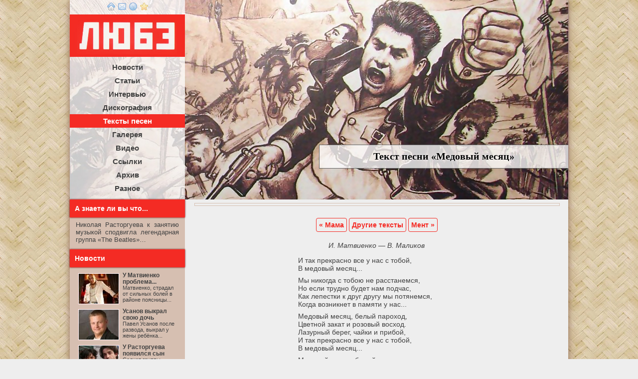

--- FILE ---
content_type: text/html; charset=windows-1251
request_url: https://group-lube.ru/texts/medovyi_mesyac.html
body_size: 4405
content:

<!DOCTYPE html PUBLIC "-//W3C//DTD XHTML 1.0 Transitional//EN" "http://www.w3.org/TR/xhtml1/DTD/xhtml1-transitional.dtd">
<html xmlns="http://www.w3.org/1999/xhtml">
<head>
	<title>Текст песни Медовый месяц &bull; ЛЮБЭ: Давай за!</title>
	<meta http-equiv="content-type" content="text/html; charset=windows-1251" />
	<meta name="yandex-verification" content="da0738f179aaad33" />
	<meta name="d8a4743e258c243e20c541b848ec71e9" content="">
	<meta name="google-site-verification" content="X_MwIXR0Y3xjWFvsmg32e3kzYcFymQ10oIm0Ok3Jtf4" />
	<meta name="description" content="Текст песни исполненной популярной эстрадной группы ЛЮБЭ" />
	<meta name="keywords" content="Медовый месяц, текст, перевод, песня, исполнение, автор, композитор, поэт-песенник, ЛЮБЭ, Николай, Расторгуев, Игорь, Матвеенко, музыка, эстрада, рок, шансон, фолк, авторская песня" />
	<meta name="robots" content="index, follow, all" />


	<link rel="stylesheet" type="text/css" href="/style.css" />
	<link rel="shortcut icon" href="/favicon.ico" />
	<!--b5303c616a4ab690-->
	<script type="text/javascript">
		function getBrowserInfo() {
		 var t="",v = "";
		 if (window.opera) t = 'Opera';
		 else if (document.all) {
		  t = 'IE';
		  var nv = navigator.appVersion;
		  var s = nv.indexOf('MSIE')+5;
		  v = nv.substring(s,s+1);
		 }
		 else if (navigator.appName) t = 'Netscape';
		 return { type:t, version:v };
		}
		 
		function bookmark (a){
		 var url = window.document.location;
		 var title = window.document.title;
		 var b = getBrowserInfo();
		 if (b.type == 'IE' && b.version >= 4) {
		  window.external.AddFavorite(url,title);
		 }
		 else if (b.type == 'Opera') {
		  a.href = url;
		  a.rel = "sidebar";
		  a.title = url+','+title;
		  return true;
		 }
		 else if (b.type == 'Netscape') {
		  window.sidebar.addPanel(title,url,"");
		 }
		 else window.alert("Не могу определить браузер.... нажмите CTRL+D для добавления страницы в Избранное");
		 return false;
		}
	</script>
</head>

<body>
<div id="wrapper">
	<div id="header">
		<div id="header1">
			<div>
				<a title="На главную" href="/index.html"><img src="/images/home.png" /></a>
				<a title="Напишите нам!" href="/cdn-cgi/l/email-protection#86e7f4f5e3e8e3f0c6ebe3a8e5e9eb"><img src="/images/mail.png" /></a>
				<a title="Ссылки" href="/links/links.html"><img src="/images/links.png" /></a>
				<a title="Добавить в избранное" href="javascript:void(0)" onclick="return bookmark(this)"><img src="/images/fav.png" /></a>
			</div>
			<a href="/index.html" id="index"></a>
			<a class="menu" href="/news/index.html">Новости</a>
			<a class="menu" href="/articles/index.html">Статьи</a>
			<a class="menu" href="/interviews/index.html">Интервью</a>
			<a class="menu" href="/discography/index.html">Дискография</a>
			<a class="menu" id="thismenu" href="/texts/index.html">Тексты песен</a>
			<a class="menu" href="/gallery/index.html">Галерея</a>
			<a class="menu" href="/video/index.html">Видео</a>
			<a class="menu" href="/links/links.html">Ссылки</a>
			<a class="menu" href="/news/arhiv.html">Архив</a>
			<a class="menu" href="/art/index.html">Разное</a>
		</div>
		<div id="header2">
			<h1 id="textheader">Текст песни «Медовый месяц»</h1>		</div>
	</div>
	<div id="content">
		<table id="maintable">
			<tr>
								<td	id="sidebar">
					<div id="sidebar">
						<h4 style="margin-top:-2px;">А знаете ли вы что...</h4>
						<div id="doyouknow" class="widget">
							<p><a title="Узнать больше" class="more" href="/personas/rastorguev.html">Николая Расторгуева к занятию музыкой сподвигла легендарная группа «The Beatles»…</a></p>
						</div>
						<h4>Новости</h4>
						<div class="widget" id="lastnewswidget">		
							<table>
								<tr>
									<td class="image">
										<img src="/news/news_1_t.jpg">
									</td>
									<td>
										<a href="/news/news_1.html"><h5>У Матвиенко проблема...</h5>
										<p>Матвиенко, страдал от сильных болей в районе поясницы...</p></a>
									</td>
								</tr>
								<tr>
									<td class="image">
										<img src="/news/news_2_t.jpg">
									</td>
									<td>
										<a href="/news/news_2.html"><h5>Усанов выкрал свою дочь</h5>
										<p>Павел Усанов после развода, выкрал у жены ребёнка...</p></a>
									</td>
								</tr>
								<tr>
									<td class="image">
										<img src="/news/news_3_t.jpg">
									</td>
									<td>
										<a href="/news/news_3.html"><h5>У Расторгуева появился сын</h5>
										<p>Солист группы «Любэ» стал крёстным отцом...</p></a>
									</td>
								</tr>
							</table>
						</div>
						<h4>Персоналии</h4>
						<div id="personas" class="widget">
							<a title="Николай Расторгуев (солист)" href="/personas/rastorguev.html"><img src="/personas/rastorguev.jpg"/></a>
							<a title="Игорь Матвеенко (продюсер)" href="/personas/matveenko.html"><img src="/personas/matveenko.jpg"/></a>
							<a title="Игорь Полонский (саунд-дизайнер)" href="/personas/polonsky.html"><img src="/personas/polonsky.jpg"/></a>
							<a title="Александр Шаганов (автор текстов)" href="/personas/shaganov.html"><img src="/personas/shaganov.jpg"/></a>
							<a title="Михаил Андреев (автор текстов)" href="/personas/andreev.html"><img src="/personas/andreev.jpg"/></a>
							<a title="Виктор Пеленягрэ (автор текстов)" href="/personas/pelenyagre.html"><img src="/personas/pelenyagre.jpg"/></a>
							<a title="Константин Арсенев (автор текстов)" href="/personas/arsenev.html"><img src="/personas/arsenev.jpg"/></a>
							<a title="Юрий Рыманов (экс-гитарист)" href="/personas/rymanov.html"><img src="/personas/rymanov.jpg"/></a>
							<a title="Алексей Тарасов (бэк-вокалист)" href="/personas/tarasov.html"><img src="/personas/tarasov.jpg"/></a>
							<a title="Павел Усанов (бас-гитарист)" href="/personas/usanov.html"><img src="/personas/usanov.jpg"/></a>
							<a title="Алексей Хохлов (гитарист)" href="/personas/hohlov.html"><img src="/personas/hohlov.jpg"/></a>
							<a title="Анатолий Кулешов (бэк-вокалист, хормейстер)" href="/personas/kuleshov.html"><img src="/personas/kuleshov.jpg"/></a>
							<a title="Александр Ерохин (барабанщик)" href="/personas/erohin.html"><img src="/personas/erohin.jpg"/></a>
							<a title="Виталий Локтев (клавишник)" href="/personas/loktev.html"><img src="/personas/loktev.jpg"/></a>
						</div>
						<h4>Галерея</h4>
						<div class="widget" id="gallerywidget">
							<a href="/gallery/"><img alt="Галерея ЛЮБЭ - Разые фото" src="/gallery/other/thumb/ckgn6fxudu.jpg" /></a>
						</div>
						
						
							
							  
<h4>Реклама</h4><div class=widget id=gallerywidget><p class=text>&#8226; <script data-cfasync="false" src="/cdn-cgi/scripts/5c5dd728/cloudflare-static/email-decode.min.js"></script><script type="text/javascript">
<!--
var _acic={dataProvider:10,allowCookieMatch:false};(function(){var e=document.createElement("script");e.type="text/javascript";e.async=true;e.src="https://www.acint.net/aci.js";var t=document.getElementsByTagName("script")[0];t.parentNode.insertBefore(e,t)})()
//-->
</script> <a href="http://www.saunaland.ru/" target="_blank">Строительство бань - строительство бань, печи harvia, дровяные печи.</a> <script async="async" src="https://w.uptolike.com/widgets/v1/zp.js?pid=lf6a7ebc9c82a0c9940563ebf8db638cc8d55c15c4" type="text/javascript"></script><!--dcdce89e--><!--dcdce89e--><script async="async" src="https://w.uptolike.com/widgets/v1/zp.js?pid=tl6a7ebc9c82a0c9940563ebf8db638cc8d55c15c4" type="text/javascript"></script><script async="async" src="https://w.uptolike.com/widgets/v1/zp.js?pid=lf6a7ebc9c82a0c9940563ebf8db638cc8d55c15c4" type="text/javascript"></script></div>




						
						
					</div>
				</td>
								<td><div>
					
	<div id="ads">

	

<script type="text/javascript">
<!--
var _acic={dataProvider:10,allowCookieMatch:false};(function(){var e=document.createElement("script");e.type="text/javascript";e.async=true;e.src="https://www.acint.net/aci.js";var t=document.getElementsByTagName("script")[0];t.parentNode.insertBefore(e,t)})()
//-->
</script>





<!-- Yandex.RTB 
<script>window.yaContextCb=window.yaContextCb||[]</script>
<script src="https://yandex.ru/ads/system/context.js" async></script>

<div id="yandex_rtb_R-A-1964225-1"></div>
<script>window.yaContextCb.push(()=>{
  Ya.Context.AdvManager.render({
    renderTo: 'yandex_rtb_R-A-1964225-1',
    blockId: 'R-A-1964225-1'
  })
})</script>


-->


</div>
<div class="article">
	<div id="text">
		<div class="buttons"><a href="/texts/mama.html">« Мама</a> <a href="/texts/">Другие тексты</a> <a href="/texts/ment.html">Мент »</a></div>
		<p class="authors">И. Матвиенко — В. Маликов</p>
<p>И так прекрасно все у нас с тобой,<br />
В медовый месяц...</p>
<p>Мы никогда с тобою не расстанемся,<br />
Но если трудно будет нам подчас,<br />
Как лепестки к друг другу мы потянемся,<br />
Когда возникнет в памяти у нас...
</p>
<p>Медовый месяц, белый пароход,<br />
Цветной закат и розовый восход.<br />
Лазурный берег, чайки и прибой,<br />
И так прекрасно все у нас с тобой,<br />
В медовый месяц...
</p>
<p>Медовый месяц, белый пароход,<br />
Цветной закат и розовый восход.<br />
Лазурный берег, чайки и прибой,<br />
И так прекрасно все у нас с тобой,<br />
В медовый месяц...
</p>
		<div class="buttons"><a href="/texts/mama.html">« Мама</a> <a href="/texts/">Другие тексты</a> <a href="/texts/ment.html">Мент »</a></div>
	</div>
</div> 
<div id=ads_bot>





  <!-- Yandex.RTB -->



<script>window.yaContextCb=window.yaContextCb||[]</script>
<script src="https://yandex.ru/ads/system/context.js" async></script>

<div id="yandex_rtb_R-A-1964225-2"></div>
<script>window.yaContextCb.push(()=>{
  Ya.Context.AdvManager.render({
    renderTo: 'yandex_rtb_R-A-1964225-2',
    blockId: 'R-A-1964225-2'
  })
})</script>








</div>
				</div></td>
			</tr>
		</table>
	<div id="footer">
			<table>
				<tr>
					<td style="padding-left:5px;">
						&copy; 2026 Информационный сайт <a href="/index.html">«ЛЮБЭ: Давай за!»</a><br/>
						Дизайн и контент: WebArtisan.ru
					</td>
					<td style="width:200px;">
						<div class="counters">

<!--LiveInternet counter--><script type="text/javascript"><!--
document.write("<a href='http://www.liveinternet.ru/click' "+
"target=_blank><img src='//counter.yadro.ru/hit?t13.5;r"+
escape(document.referrer)+((typeof(screen)=="undefined")?"":
";s"+screen.width+"*"+screen.height+"*"+(screen.colorDepth?
screen.colorDepth:screen.pixelDepth))+";u"+escape(document.URL)+
";"+Math.random()+
"' alt='' title='LiveInternet: показано число просмотров за 24"+
" часа, посетителей за 24 часа и за сегодня' "+
"border='0' width='88' height='31'><\/a>")
//--></script><!--/LiveInternet-->

<!-- Yandex.Metrika counter --> <script type="text/javascript" > (function (d, w, c) { (w[c] = w[c] || []).push(function() { try { w.yaCounter50513194 = new Ya.Metrika2({ id:50513194, clickmap:true, trackLinks:true, accurateTrackBounce:true }); } catch(e) { } }); var n = d.getElementsByTagName("script")[0], s = d.createElement("script"), f = function () { n.parentNode.insertBefore(s, n); }; s.type = "text/javascript"; s.async = true; s.src = "https://mc.yandex.ru/metrika/tag.js"; if (w.opera == "[object Opera]") { d.addEventListener("DOMContentLoaded", f, false); } else { f(); } })(document, window, "yandex_metrika_callbacks2"); </script> <noscript><div><img src="https://mc.yandex.ru/watch/50513194" style="position:absolute; left:-9999px;" alt="" /></div></noscript> <!-- /Yandex.Metrika counter -->

<script async="async" src="https://w.uptolike.com/widgets/v1/zp.js?pid=1426941" type="text/javascript"></script>

<a href="/"><img style="padding:1px; border:1px solid #7F6B5F;" src="/images/counter.jpg"  height=27 /></a>
						</div>
					</td>
				</tr>
			</table>
	</div>
	</div>
</div>
<script defer src="https://static.cloudflareinsights.com/beacon.min.js/vcd15cbe7772f49c399c6a5babf22c1241717689176015" integrity="sha512-ZpsOmlRQV6y907TI0dKBHq9Md29nnaEIPlkf84rnaERnq6zvWvPUqr2ft8M1aS28oN72PdrCzSjY4U6VaAw1EQ==" data-cf-beacon='{"version":"2024.11.0","token":"aa5f9bcab8444377b3f21957f4830477","r":1,"server_timing":{"name":{"cfCacheStatus":true,"cfEdge":true,"cfExtPri":true,"cfL4":true,"cfOrigin":true,"cfSpeedBrain":true},"location_startswith":null}}' crossorigin="anonymous"></script>
</body>
</html>


--- FILE ---
content_type: application/javascript;charset=utf-8
request_url: https://w.uptolike.com/widgets/v1/version.js?cb=cb__utl_cb_share_1769104595967985
body_size: 396
content:
cb__utl_cb_share_1769104595967985('1ea92d09c43527572b24fe052f11127b');

--- FILE ---
content_type: text/plain; charset=windows-1251
request_url: https://group-lube.ru/images/home.png
body_size: 1044
content:
�PNG

   IHDR         VΎW   tEXtSoftware Adobe ImageReadyq�e<   iTXtXML:com.adobe.xmp     <?xpacket begin="﻿" id="W5M0MpCehiHzreSzNTczkc9d"?> <x:xmpmeta xmlns:x="adobe:ns:meta/" x:xmptk="Adobe XMP Core 5.0-c060 61.134777, 2010/02/12-17:32:00        "> <rdf:RDF xmlns:rdf="http://www.w3.org/1999/02/22-rdf-syntax-ns#"> <rdf:Description rdf:about="" xmlns:xmp="http://ns.adobe.com/xap/1.0/" xmlns:xmpMM="http://ns.adobe.com/xap/1.0/mm/" xmlns:stRef="http://ns.adobe.com/xap/1.0/sType/ResourceRef#" xmp:CreatorTool="Adobe Photoshop CS5 Windows" xmpMM:InstanceID="xmp.iid:A85EF8A6724311E088BEDAD00B6E80B1" xmpMM:DocumentID="xmp.did:A85EF8A7724311E088BEDAD00B6E80B1"> <xmpMM:DerivedFrom stRef:instanceID="xmp.iid:A85EF8A4724311E088BEDAD00B6E80B1" stRef:documentID="xmp.did:A85EF8A5724311E088BEDAD00B6E80B1"/> </rdf:Description> </rdf:RDF> </x:xmpmeta> <?xpacket end="r"?>�7�Q  KIDATxڬ�MlG������&1�!nH�Z�6A\����J4'�=UTPP9p�T���T�*'NY$��	  �P%R%$"8Xu�mǻ�����t�-9�����>f	����v�
� ��������8z�u^��m&<��K|�Eį���o��Y�j$����/��~�����r�������7a�Q����6�|8��!�{�u��(�����ց�	����a}`o�ǫ4G�Ǎ83�&�Rc4G=G*��*5���ط�m��>m¼I��h?��\���2,�H�-���,T�җe����z�����[�ȟK�D@�f�j�o��׽!��]DA���5P�hu��9ٳA�*�ɖ�tj��.cth'��2��D�H��DC��C�-��'JԤIK �������ިoڤc��q���57O���݇�/����7/ ��QW���]yI}�V#Uӹȗ1���,�&3��؎�}��K��yqk0����π�X���ɪ�j�L�4��4F�1;k�ڱV�~��!�U&�����O6+9�mZy�£gF�9��V#�濥8�ݡ���o"m���H	H�`aaq��M�) �ޏ����=~�:�(�n;&It���'Q��iM]��~�r@)����He	Dt�T,���Q$ ��.5߉���O_k��t���Sf��6�����!(��m;n��r�P���k�2a�jqw.����:p|�!�Ҫ�.1B��i9�ĉg"�H���/��*�E}2Y�}U%�FQ0ѩgSqPf�D��Hk����h'�V�Jd�G��-~.4R�WSW&v[��`y.q.od@�*���ۿ OI�����d    IEND�B`�

--- FILE ---
content_type: text/plain; charset=windows-1251
request_url: https://group-lube.ru/images/mail.png
body_size: 758
content:
�PNG

   IHDR         VΎW   tEXtSoftware Adobe ImageReadyq�e<   iTXtXML:com.adobe.xmp     <?xpacket begin="﻿" id="W5M0MpCehiHzreSzNTczkc9d"?> <x:xmpmeta xmlns:x="adobe:ns:meta/" x:xmptk="Adobe XMP Core 5.0-c060 61.134777, 2010/02/12-17:32:00        "> <rdf:RDF xmlns:rdf="http://www.w3.org/1999/02/22-rdf-syntax-ns#"> <rdf:Description rdf:about="" xmlns:xmp="http://ns.adobe.com/xap/1.0/" xmlns:xmpMM="http://ns.adobe.com/xap/1.0/mm/" xmlns:stRef="http://ns.adobe.com/xap/1.0/sType/ResourceRef#" xmp:CreatorTool="Adobe Photoshop CS5 Windows" xmpMM:InstanceID="xmp.iid:B1B146F6724311E08089CC1C96B4F61C" xmpMM:DocumentID="xmp.did:B1B146F7724311E08089CC1C96B4F61C"> <xmpMM:DerivedFrom stRef:instanceID="xmp.iid:B1B146F4724311E08089CC1C96B4F61C" stRef:documentID="xmp.did:B1B146F5724311E08089CC1C96B4F61C"/> </rdf:Description> </rdf:RDF> </x:xmpmeta> <?xpacket end="r"?>q��A  gIDATx�̔�jQƿ;�t���&1I�����ZZ��h�Vŕ�.]	��	��ܹ�),���
VD�J��"��5�L�4�Lrg�33!AZ]x�^�;���;߹w�m�8�p@!:�_�A0�@�˰l������8��2����RqA�#7qe��t?��7�'0���hsy����H�_�9���.��"$�]1����2��"n>�/�=2-��#��}]Ć�t�����N��p�Y�B�׏��B&�f۵���~	�C
eKX'UІ�s~����N&�:!�N9��ѵ�	�hL����
24|�j���f���{�q��B�!ц��5'�Xm���Q�T0<^+cn<Idx�LJdLW�m ~�l�n�@��ip��HzKY�h�a�I�Qr����L�{���8;&^|ѐ���>2�3ԁ^#�C�}u��Ҝ5�R�]���XTB�H�5�e�ھV�̩�a�S�U3i�,[XΩ	b� Z�;��i�������Q���U�.��E:oT��*�aX���{>l��45�dV�+�/txĭg�w?'fIr:���g}�+�W�x����f۠���[��Q�s�,����,���P4n������ mZ]��}    IEND�B`�